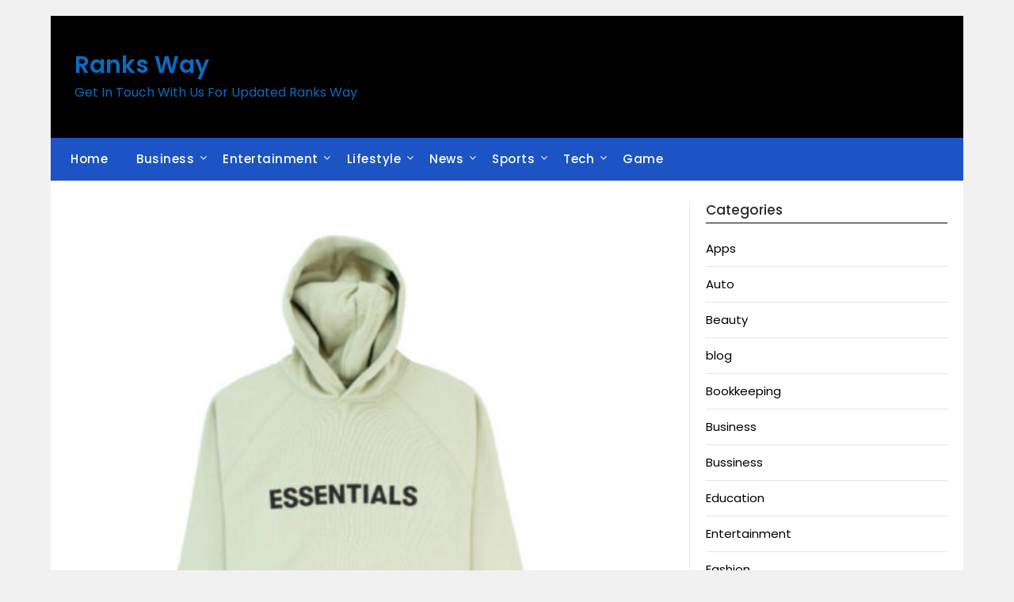

--- FILE ---
content_type: text/html; charset=UTF-8
request_url: https://ranksway.com/essentials-clothing-uk-where-quality-meets-comfort-in-every-stitch/
body_size: 14039
content:
<!doctype html>
	<html lang="en-US" prefix="og: https://ogp.me/ns#">
	<head>
		<meta charset="UTF-8">
		<meta name="viewport" content="width=device-width, initial-scale=1">
		<link rel="profile" href="http://gmpg.org/xfn/11">
		
<!-- Search Engine Optimization by Rank Math PRO - https://rankmath.com/ -->
<title>Essentials Clothing | ranksway</title>
<meta name="description" content="Welcome to the world of Essentials Clothing UK, where quality and comfort intertwine to redefine your wardrobe experience."/>
<meta name="robots" content="follow, index, max-snippet:-1, max-video-preview:-1, max-image-preview:large"/>
<link rel="canonical" href="https://ranksway.com/essentials-clothing-uk-where-quality-meets-comfort-in-every-stitch/" />
<meta property="og:locale" content="en_US" />
<meta property="og:type" content="article" />
<meta property="og:title" content="Essentials Clothing | ranksway" />
<meta property="og:description" content="Welcome to the world of Essentials Clothing UK, where quality and comfort intertwine to redefine your wardrobe experience." />
<meta property="og:url" content="https://ranksway.com/essentials-clothing-uk-where-quality-meets-comfort-in-every-stitch/" />
<meta property="og:site_name" content="Ranks Way" />
<meta property="article:tag" content="Essentials clothing" />
<meta property="article:section" content="Fashion" />
<meta property="og:image" content="https://ranksway.com/wp-content/uploads/2023/06/Fear-of-God-Essentials-Sage-Hoodie-2-430x430-1.jpg" />
<meta property="og:image:secure_url" content="https://ranksway.com/wp-content/uploads/2023/06/Fear-of-God-Essentials-Sage-Hoodie-2-430x430-1.jpg" />
<meta property="og:image:width" content="430" />
<meta property="og:image:height" content="430" />
<meta property="og:image:alt" content="Essentials Clothing" />
<meta property="og:image:type" content="image/jpeg" />
<meta property="article:published_time" content="2024-02-13T10:21:32+00:00" />
<meta name="twitter:card" content="summary_large_image" />
<meta name="twitter:title" content="Essentials Clothing | ranksway" />
<meta name="twitter:description" content="Welcome to the world of Essentials Clothing UK, where quality and comfort intertwine to redefine your wardrobe experience." />
<meta name="twitter:image" content="https://ranksway.com/wp-content/uploads/2023/06/Fear-of-God-Essentials-Sage-Hoodie-2-430x430-1.jpg" />
<meta name="twitter:label1" content="Written by" />
<meta name="twitter:data1" content="John Duncen" />
<meta name="twitter:label2" content="Time to read" />
<meta name="twitter:data2" content="3 minutes" />
<script type="application/ld+json" class="rank-math-schema-pro">{"@context":"https://schema.org","@graph":[{"@type":["Person","Organization"],"@id":"https://ranksway.com/#person","name":"Ranks Way","logo":{"@type":"ImageObject","@id":"https://ranksway.com/#logo","url":"https://ranksway.com/wp-content/uploads/2022/04/RANKSWAY-7.png","contentUrl":"https://ranksway.com/wp-content/uploads/2022/04/RANKSWAY-7.png","caption":"Ranks Way","inLanguage":"en-US"},"image":{"@type":"ImageObject","@id":"https://ranksway.com/#logo","url":"https://ranksway.com/wp-content/uploads/2022/04/RANKSWAY-7.png","contentUrl":"https://ranksway.com/wp-content/uploads/2022/04/RANKSWAY-7.png","caption":"Ranks Way","inLanguage":"en-US"}},{"@type":"WebSite","@id":"https://ranksway.com/#website","url":"https://ranksway.com","name":"Ranks Way","publisher":{"@id":"https://ranksway.com/#person"},"inLanguage":"en-US"},{"@type":"ImageObject","@id":"https://ranksway.com/wp-content/uploads/2023/06/Fear-of-God-Essentials-Sage-Hoodie-2-430x430-1.jpg","url":"https://ranksway.com/wp-content/uploads/2023/06/Fear-of-God-Essentials-Sage-Hoodie-2-430x430-1.jpg","width":"430","height":"430","caption":"Essentials Clothing","inLanguage":"en-US"},{"@type":"BreadcrumbList","@id":"https://ranksway.com/essentials-clothing-uk-where-quality-meets-comfort-in-every-stitch/#breadcrumb","itemListElement":[{"@type":"ListItem","position":"1","item":{"@id":"https://ranksway.com","name":"Home"}},{"@type":"ListItem","position":"2","item":{"@id":"https://ranksway.com/essentials-clothing-uk-where-quality-meets-comfort-in-every-stitch/","name":"Essentials Clothing UK: Where Quality Meets Comfort in Every Stitch"}}]},{"@type":"WebPage","@id":"https://ranksway.com/essentials-clothing-uk-where-quality-meets-comfort-in-every-stitch/#webpage","url":"https://ranksway.com/essentials-clothing-uk-where-quality-meets-comfort-in-every-stitch/","name":"Essentials Clothing | ranksway","datePublished":"2024-02-13T10:21:32+00:00","dateModified":"2024-02-13T10:21:32+00:00","isPartOf":{"@id":"https://ranksway.com/#website"},"primaryImageOfPage":{"@id":"https://ranksway.com/wp-content/uploads/2023/06/Fear-of-God-Essentials-Sage-Hoodie-2-430x430-1.jpg"},"inLanguage":"en-US","breadcrumb":{"@id":"https://ranksway.com/essentials-clothing-uk-where-quality-meets-comfort-in-every-stitch/#breadcrumb"}},{"@type":"Person","@id":"https://ranksway.com/author/admin-2/","name":"John Duncen","url":"https://ranksway.com/author/admin-2/","image":{"@type":"ImageObject","@id":"https://secure.gravatar.com/avatar/9ff26a81746db7715a9c5a72aa1926353c725a95194d0cfa9dd0667382e24f1d?s=96&amp;d=mm&amp;r=g","url":"https://secure.gravatar.com/avatar/9ff26a81746db7715a9c5a72aa1926353c725a95194d0cfa9dd0667382e24f1d?s=96&amp;d=mm&amp;r=g","caption":"John Duncen","inLanguage":"en-US"}},{"@type":"BlogPosting","headline":"Essentials Clothing | ranksway","keywords":"Essentials Clothing","datePublished":"2024-02-13T10:21:32+00:00","dateModified":"2024-02-13T10:21:32+00:00","author":{"@id":"https://ranksway.com/author/admin-2/","name":"John Duncen"},"publisher":{"@id":"https://ranksway.com/#person"},"description":"Welcome to the world of Essentials Clothing UK, where quality and comfort intertwine to redefine your wardrobe experience.","name":"Essentials Clothing | ranksway","@id":"https://ranksway.com/essentials-clothing-uk-where-quality-meets-comfort-in-every-stitch/#richSnippet","isPartOf":{"@id":"https://ranksway.com/essentials-clothing-uk-where-quality-meets-comfort-in-every-stitch/#webpage"},"image":{"@id":"https://ranksway.com/wp-content/uploads/2023/06/Fear-of-God-Essentials-Sage-Hoodie-2-430x430-1.jpg"},"inLanguage":"en-US","mainEntityOfPage":{"@id":"https://ranksway.com/essentials-clothing-uk-where-quality-meets-comfort-in-every-stitch/#webpage"}}]}</script>
<!-- /Rank Math WordPress SEO plugin -->

<link rel='dns-prefetch' href='//fonts.googleapis.com' />
<link rel="alternate" type="application/rss+xml" title="Ranks Way &raquo; Feed" href="https://ranksway.com/feed/" />
<link rel="alternate" title="oEmbed (JSON)" type="application/json+oembed" href="https://ranksway.com/wp-json/oembed/1.0/embed?url=https%3A%2F%2Franksway.com%2Fessentials-clothing-uk-where-quality-meets-comfort-in-every-stitch%2F" />
<link rel="alternate" title="oEmbed (XML)" type="text/xml+oembed" href="https://ranksway.com/wp-json/oembed/1.0/embed?url=https%3A%2F%2Franksway.com%2Fessentials-clothing-uk-where-quality-meets-comfort-in-every-stitch%2F&#038;format=xml" />
<style id='wp-img-auto-sizes-contain-inline-css' type='text/css'>
img:is([sizes=auto i],[sizes^="auto," i]){contain-intrinsic-size:3000px 1500px}
/*# sourceURL=wp-img-auto-sizes-contain-inline-css */
</style>
<style id='wp-emoji-styles-inline-css' type='text/css'>

	img.wp-smiley, img.emoji {
		display: inline !important;
		border: none !important;
		box-shadow: none !important;
		height: 1em !important;
		width: 1em !important;
		margin: 0 0.07em !important;
		vertical-align: -0.1em !important;
		background: none !important;
		padding: 0 !important;
	}
/*# sourceURL=wp-emoji-styles-inline-css */
</style>
<style id='wp-block-library-inline-css' type='text/css'>
:root{--wp-block-synced-color:#7a00df;--wp-block-synced-color--rgb:122,0,223;--wp-bound-block-color:var(--wp-block-synced-color);--wp-editor-canvas-background:#ddd;--wp-admin-theme-color:#007cba;--wp-admin-theme-color--rgb:0,124,186;--wp-admin-theme-color-darker-10:#006ba1;--wp-admin-theme-color-darker-10--rgb:0,107,160.5;--wp-admin-theme-color-darker-20:#005a87;--wp-admin-theme-color-darker-20--rgb:0,90,135;--wp-admin-border-width-focus:2px}@media (min-resolution:192dpi){:root{--wp-admin-border-width-focus:1.5px}}.wp-element-button{cursor:pointer}:root .has-very-light-gray-background-color{background-color:#eee}:root .has-very-dark-gray-background-color{background-color:#313131}:root .has-very-light-gray-color{color:#eee}:root .has-very-dark-gray-color{color:#313131}:root .has-vivid-green-cyan-to-vivid-cyan-blue-gradient-background{background:linear-gradient(135deg,#00d084,#0693e3)}:root .has-purple-crush-gradient-background{background:linear-gradient(135deg,#34e2e4,#4721fb 50%,#ab1dfe)}:root .has-hazy-dawn-gradient-background{background:linear-gradient(135deg,#faaca8,#dad0ec)}:root .has-subdued-olive-gradient-background{background:linear-gradient(135deg,#fafae1,#67a671)}:root .has-atomic-cream-gradient-background{background:linear-gradient(135deg,#fdd79a,#004a59)}:root .has-nightshade-gradient-background{background:linear-gradient(135deg,#330968,#31cdcf)}:root .has-midnight-gradient-background{background:linear-gradient(135deg,#020381,#2874fc)}:root{--wp--preset--font-size--normal:16px;--wp--preset--font-size--huge:42px}.has-regular-font-size{font-size:1em}.has-larger-font-size{font-size:2.625em}.has-normal-font-size{font-size:var(--wp--preset--font-size--normal)}.has-huge-font-size{font-size:var(--wp--preset--font-size--huge)}.has-text-align-center{text-align:center}.has-text-align-left{text-align:left}.has-text-align-right{text-align:right}.has-fit-text{white-space:nowrap!important}#end-resizable-editor-section{display:none}.aligncenter{clear:both}.items-justified-left{justify-content:flex-start}.items-justified-center{justify-content:center}.items-justified-right{justify-content:flex-end}.items-justified-space-between{justify-content:space-between}.screen-reader-text{border:0;clip-path:inset(50%);height:1px;margin:-1px;overflow:hidden;padding:0;position:absolute;width:1px;word-wrap:normal!important}.screen-reader-text:focus{background-color:#ddd;clip-path:none;color:#444;display:block;font-size:1em;height:auto;left:5px;line-height:normal;padding:15px 23px 14px;text-decoration:none;top:5px;width:auto;z-index:100000}html :where(.has-border-color){border-style:solid}html :where([style*=border-top-color]){border-top-style:solid}html :where([style*=border-right-color]){border-right-style:solid}html :where([style*=border-bottom-color]){border-bottom-style:solid}html :where([style*=border-left-color]){border-left-style:solid}html :where([style*=border-width]){border-style:solid}html :where([style*=border-top-width]){border-top-style:solid}html :where([style*=border-right-width]){border-right-style:solid}html :where([style*=border-bottom-width]){border-bottom-style:solid}html :where([style*=border-left-width]){border-left-style:solid}html :where(img[class*=wp-image-]){height:auto;max-width:100%}:where(figure){margin:0 0 1em}html :where(.is-position-sticky){--wp-admin--admin-bar--position-offset:var(--wp-admin--admin-bar--height,0px)}@media screen and (max-width:600px){html :where(.is-position-sticky){--wp-admin--admin-bar--position-offset:0px}}

/*# sourceURL=wp-block-library-inline-css */
</style><style id='global-styles-inline-css' type='text/css'>
:root{--wp--preset--aspect-ratio--square: 1;--wp--preset--aspect-ratio--4-3: 4/3;--wp--preset--aspect-ratio--3-4: 3/4;--wp--preset--aspect-ratio--3-2: 3/2;--wp--preset--aspect-ratio--2-3: 2/3;--wp--preset--aspect-ratio--16-9: 16/9;--wp--preset--aspect-ratio--9-16: 9/16;--wp--preset--color--black: #000000;--wp--preset--color--cyan-bluish-gray: #abb8c3;--wp--preset--color--white: #ffffff;--wp--preset--color--pale-pink: #f78da7;--wp--preset--color--vivid-red: #cf2e2e;--wp--preset--color--luminous-vivid-orange: #ff6900;--wp--preset--color--luminous-vivid-amber: #fcb900;--wp--preset--color--light-green-cyan: #7bdcb5;--wp--preset--color--vivid-green-cyan: #00d084;--wp--preset--color--pale-cyan-blue: #8ed1fc;--wp--preset--color--vivid-cyan-blue: #0693e3;--wp--preset--color--vivid-purple: #9b51e0;--wp--preset--gradient--vivid-cyan-blue-to-vivid-purple: linear-gradient(135deg,rgb(6,147,227) 0%,rgb(155,81,224) 100%);--wp--preset--gradient--light-green-cyan-to-vivid-green-cyan: linear-gradient(135deg,rgb(122,220,180) 0%,rgb(0,208,130) 100%);--wp--preset--gradient--luminous-vivid-amber-to-luminous-vivid-orange: linear-gradient(135deg,rgb(252,185,0) 0%,rgb(255,105,0) 100%);--wp--preset--gradient--luminous-vivid-orange-to-vivid-red: linear-gradient(135deg,rgb(255,105,0) 0%,rgb(207,46,46) 100%);--wp--preset--gradient--very-light-gray-to-cyan-bluish-gray: linear-gradient(135deg,rgb(238,238,238) 0%,rgb(169,184,195) 100%);--wp--preset--gradient--cool-to-warm-spectrum: linear-gradient(135deg,rgb(74,234,220) 0%,rgb(151,120,209) 20%,rgb(207,42,186) 40%,rgb(238,44,130) 60%,rgb(251,105,98) 80%,rgb(254,248,76) 100%);--wp--preset--gradient--blush-light-purple: linear-gradient(135deg,rgb(255,206,236) 0%,rgb(152,150,240) 100%);--wp--preset--gradient--blush-bordeaux: linear-gradient(135deg,rgb(254,205,165) 0%,rgb(254,45,45) 50%,rgb(107,0,62) 100%);--wp--preset--gradient--luminous-dusk: linear-gradient(135deg,rgb(255,203,112) 0%,rgb(199,81,192) 50%,rgb(65,88,208) 100%);--wp--preset--gradient--pale-ocean: linear-gradient(135deg,rgb(255,245,203) 0%,rgb(182,227,212) 50%,rgb(51,167,181) 100%);--wp--preset--gradient--electric-grass: linear-gradient(135deg,rgb(202,248,128) 0%,rgb(113,206,126) 100%);--wp--preset--gradient--midnight: linear-gradient(135deg,rgb(2,3,129) 0%,rgb(40,116,252) 100%);--wp--preset--font-size--small: 13px;--wp--preset--font-size--medium: 20px;--wp--preset--font-size--large: 36px;--wp--preset--font-size--x-large: 42px;--wp--preset--spacing--20: 0.44rem;--wp--preset--spacing--30: 0.67rem;--wp--preset--spacing--40: 1rem;--wp--preset--spacing--50: 1.5rem;--wp--preset--spacing--60: 2.25rem;--wp--preset--spacing--70: 3.38rem;--wp--preset--spacing--80: 5.06rem;--wp--preset--shadow--natural: 6px 6px 9px rgba(0, 0, 0, 0.2);--wp--preset--shadow--deep: 12px 12px 50px rgba(0, 0, 0, 0.4);--wp--preset--shadow--sharp: 6px 6px 0px rgba(0, 0, 0, 0.2);--wp--preset--shadow--outlined: 6px 6px 0px -3px rgb(255, 255, 255), 6px 6px rgb(0, 0, 0);--wp--preset--shadow--crisp: 6px 6px 0px rgb(0, 0, 0);}:where(.is-layout-flex){gap: 0.5em;}:where(.is-layout-grid){gap: 0.5em;}body .is-layout-flex{display: flex;}.is-layout-flex{flex-wrap: wrap;align-items: center;}.is-layout-flex > :is(*, div){margin: 0;}body .is-layout-grid{display: grid;}.is-layout-grid > :is(*, div){margin: 0;}:where(.wp-block-columns.is-layout-flex){gap: 2em;}:where(.wp-block-columns.is-layout-grid){gap: 2em;}:where(.wp-block-post-template.is-layout-flex){gap: 1.25em;}:where(.wp-block-post-template.is-layout-grid){gap: 1.25em;}.has-black-color{color: var(--wp--preset--color--black) !important;}.has-cyan-bluish-gray-color{color: var(--wp--preset--color--cyan-bluish-gray) !important;}.has-white-color{color: var(--wp--preset--color--white) !important;}.has-pale-pink-color{color: var(--wp--preset--color--pale-pink) !important;}.has-vivid-red-color{color: var(--wp--preset--color--vivid-red) !important;}.has-luminous-vivid-orange-color{color: var(--wp--preset--color--luminous-vivid-orange) !important;}.has-luminous-vivid-amber-color{color: var(--wp--preset--color--luminous-vivid-amber) !important;}.has-light-green-cyan-color{color: var(--wp--preset--color--light-green-cyan) !important;}.has-vivid-green-cyan-color{color: var(--wp--preset--color--vivid-green-cyan) !important;}.has-pale-cyan-blue-color{color: var(--wp--preset--color--pale-cyan-blue) !important;}.has-vivid-cyan-blue-color{color: var(--wp--preset--color--vivid-cyan-blue) !important;}.has-vivid-purple-color{color: var(--wp--preset--color--vivid-purple) !important;}.has-black-background-color{background-color: var(--wp--preset--color--black) !important;}.has-cyan-bluish-gray-background-color{background-color: var(--wp--preset--color--cyan-bluish-gray) !important;}.has-white-background-color{background-color: var(--wp--preset--color--white) !important;}.has-pale-pink-background-color{background-color: var(--wp--preset--color--pale-pink) !important;}.has-vivid-red-background-color{background-color: var(--wp--preset--color--vivid-red) !important;}.has-luminous-vivid-orange-background-color{background-color: var(--wp--preset--color--luminous-vivid-orange) !important;}.has-luminous-vivid-amber-background-color{background-color: var(--wp--preset--color--luminous-vivid-amber) !important;}.has-light-green-cyan-background-color{background-color: var(--wp--preset--color--light-green-cyan) !important;}.has-vivid-green-cyan-background-color{background-color: var(--wp--preset--color--vivid-green-cyan) !important;}.has-pale-cyan-blue-background-color{background-color: var(--wp--preset--color--pale-cyan-blue) !important;}.has-vivid-cyan-blue-background-color{background-color: var(--wp--preset--color--vivid-cyan-blue) !important;}.has-vivid-purple-background-color{background-color: var(--wp--preset--color--vivid-purple) !important;}.has-black-border-color{border-color: var(--wp--preset--color--black) !important;}.has-cyan-bluish-gray-border-color{border-color: var(--wp--preset--color--cyan-bluish-gray) !important;}.has-white-border-color{border-color: var(--wp--preset--color--white) !important;}.has-pale-pink-border-color{border-color: var(--wp--preset--color--pale-pink) !important;}.has-vivid-red-border-color{border-color: var(--wp--preset--color--vivid-red) !important;}.has-luminous-vivid-orange-border-color{border-color: var(--wp--preset--color--luminous-vivid-orange) !important;}.has-luminous-vivid-amber-border-color{border-color: var(--wp--preset--color--luminous-vivid-amber) !important;}.has-light-green-cyan-border-color{border-color: var(--wp--preset--color--light-green-cyan) !important;}.has-vivid-green-cyan-border-color{border-color: var(--wp--preset--color--vivid-green-cyan) !important;}.has-pale-cyan-blue-border-color{border-color: var(--wp--preset--color--pale-cyan-blue) !important;}.has-vivid-cyan-blue-border-color{border-color: var(--wp--preset--color--vivid-cyan-blue) !important;}.has-vivid-purple-border-color{border-color: var(--wp--preset--color--vivid-purple) !important;}.has-vivid-cyan-blue-to-vivid-purple-gradient-background{background: var(--wp--preset--gradient--vivid-cyan-blue-to-vivid-purple) !important;}.has-light-green-cyan-to-vivid-green-cyan-gradient-background{background: var(--wp--preset--gradient--light-green-cyan-to-vivid-green-cyan) !important;}.has-luminous-vivid-amber-to-luminous-vivid-orange-gradient-background{background: var(--wp--preset--gradient--luminous-vivid-amber-to-luminous-vivid-orange) !important;}.has-luminous-vivid-orange-to-vivid-red-gradient-background{background: var(--wp--preset--gradient--luminous-vivid-orange-to-vivid-red) !important;}.has-very-light-gray-to-cyan-bluish-gray-gradient-background{background: var(--wp--preset--gradient--very-light-gray-to-cyan-bluish-gray) !important;}.has-cool-to-warm-spectrum-gradient-background{background: var(--wp--preset--gradient--cool-to-warm-spectrum) !important;}.has-blush-light-purple-gradient-background{background: var(--wp--preset--gradient--blush-light-purple) !important;}.has-blush-bordeaux-gradient-background{background: var(--wp--preset--gradient--blush-bordeaux) !important;}.has-luminous-dusk-gradient-background{background: var(--wp--preset--gradient--luminous-dusk) !important;}.has-pale-ocean-gradient-background{background: var(--wp--preset--gradient--pale-ocean) !important;}.has-electric-grass-gradient-background{background: var(--wp--preset--gradient--electric-grass) !important;}.has-midnight-gradient-background{background: var(--wp--preset--gradient--midnight) !important;}.has-small-font-size{font-size: var(--wp--preset--font-size--small) !important;}.has-medium-font-size{font-size: var(--wp--preset--font-size--medium) !important;}.has-large-font-size{font-size: var(--wp--preset--font-size--large) !important;}.has-x-large-font-size{font-size: var(--wp--preset--font-size--x-large) !important;}
/*# sourceURL=global-styles-inline-css */
</style>

<style id='classic-theme-styles-inline-css' type='text/css'>
/*! This file is auto-generated */
.wp-block-button__link{color:#fff;background-color:#32373c;border-radius:9999px;box-shadow:none;text-decoration:none;padding:calc(.667em + 2px) calc(1.333em + 2px);font-size:1.125em}.wp-block-file__button{background:#32373c;color:#fff;text-decoration:none}
/*# sourceURL=/wp-includes/css/classic-themes.min.css */
</style>
<link rel='stylesheet' id='spbsm-stylesheet-css' href='https://ranksway.com/wp-content/plugins/superb-social-share-and-follow-buttons//assets/css/frontend.css?ver=1.2.5' type='text/css' media='all' />
<link rel='stylesheet' id='spbsm-lato-font-css' href='https://ranksway.com/wp-content/plugins/superb-social-share-and-follow-buttons//assets/lato/styles.css?ver=1.2.5' type='text/css' media='all' />
<link rel='stylesheet' id='minimalist-newspaper-style-css' href='https://ranksway.com/wp-content/themes/newspaperly/style.css?ver=6.9' type='text/css' media='all' />
<link rel='stylesheet' id='minimalist-newspaper-css' href='https://ranksway.com/wp-content/themes/minimalist-newspaper/style.css?ver=1.0' type='text/css' media='all' />
<link rel='stylesheet' id='poppins-css' href='https://ranksway.com/wp-content/fonts/fd001094df9b315ff665c048a3f4e5e3.css?ver=1.0' type='text/css' media='all' />
<link rel='stylesheet' id='font-awesome-css' href='https://ranksway.com/wp-content/themes/newspaperly/css/font-awesome.min.css?ver=6.9' type='text/css' media='all' />
<link rel='stylesheet' id='newspaperly-style-css' href='https://ranksway.com/wp-content/themes/minimalist-newspaper/style.css?ver=6.9' type='text/css' media='all' />
<link rel='stylesheet' id='newspaperly-google-fonts-css' href='//fonts.googleapis.com/css?family=Lato%3A300%2C400%2C700%2C900%7CMerriweather%3A400%2C700&#038;ver=6.9' type='text/css' media='all' />
<script type="text/javascript" src="https://ranksway.com/wp-includes/js/jquery/jquery.min.js?ver=3.7.1" id="jquery-core-js"></script>
<script type="text/javascript" src="https://ranksway.com/wp-includes/js/jquery/jquery-migrate.min.js?ver=3.4.1" id="jquery-migrate-js"></script>
<link rel="https://api.w.org/" href="https://ranksway.com/wp-json/" /><link rel="alternate" title="JSON" type="application/json" href="https://ranksway.com/wp-json/wp/v2/posts/4046" /><link rel="EditURI" type="application/rsd+xml" title="RSD" href="https://ranksway.com/xmlrpc.php?rsd" />
<meta name="generator" content="WordPress 6.9" />
<link rel='shortlink' href='https://ranksway.com/?p=4046' />

		<style type="text/css">
			.header-widgets-wrapper, .content-wrap-bg { background-color:  }
			.featured-sidebar, .featured-sidebar ul li { border-color:  !important; }
			.page-numbers li a, .blogposts-list .blogpost-button, .page-numbers.current, span.page-numbers.dots { background: ; }
			.banner-widget-wrapper p, .banner-widget-wrapper h1, .banner-widget-wrapper h2, .banner-widget-wrapper h3, .banner-widget-wrapper h4, .banner-widget-wrapper h5, .banner-widget-wrapper h6, .banner-widget-wrapper ul, .banner-widget-wrapper{ color:  }
			.banner-widget-wrapper a, .banner-widget-wrapper a:hover, .banner-widget-wrapper a:active, .banner-widget-wrapper a:focus{ color: ; }
			.banner-widget-wrapper ul li { border-color: ; }
			body, .site, .swidgets-wrap h3, .post-data-text { background: ; }
			.site-title a, .site-description { color: ; }
			.header-bg { background-color: #000000 !important; }
			.main-navigation ul li a, .main-navigation ul li .sub-arrow, .super-menu .toggle-mobile-menu,.toggle-mobile-menu:before, .mobile-menu-active .smenu-hide { color: ; }
			#smobile-menu.show .main-navigation ul ul.children.active, #smobile-menu.show .main-navigation ul ul.sub-menu.active, #smobile-menu.show .main-navigation ul li, .smenu-hide.toggle-mobile-menu.menu-toggle, #smobile-menu.show .main-navigation ul li, .primary-menu ul li ul.children li, .primary-menu ul li ul.sub-menu li, .primary-menu .pmenu, .super-menu { border-color: ; border-bottom-color: ; }
			#secondary .widget h3, #secondary .widget h3 a, #secondary .widget h4, #secondary .widget h1, #secondary .widget h2, #secondary .widget h5, #secondary .widget h6 { color: ; }
			#secondary .widget a, #secondary a, #secondary .widget li a , #secondary span.sub-arrow{ color: ; }
			#secondary, #secondary .widget, #secondary .widget p, #secondary .widget li, .widget time.rpwe-time.published { color: ; }
			#secondary .swidgets-wrap, .featured-sidebar .search-field { border-color: ; }
			.site-info, .footer-column-three input.search-submit, .footer-column-three p, .footer-column-three li, .footer-column-three td, .footer-column-three th, .footer-column-three caption { color: ; }
			.footer-column-three h3, .footer-column-three h4, .footer-column-three h5, .footer-column-three h6, .footer-column-three h1, .footer-column-three h2, .footer-column-three h4, .footer-column-three h3 a { color: ; }
			.footer-column-three a, .footer-column-three li a, .footer-column-three .widget a, .footer-column-three .sub-arrow { color: ; }
			.footer-column-three h3:after { background: ; }
			.site-info, .widget ul li, .footer-column-three input.search-field, .footer-column-three input.search-submit { border-color: ; }
			.site-footer { background-color: ; }
			.archive .page-header h1, .blogposts-list h2 a, .blogposts-list h2 a:hover, .blogposts-list h2 a:active, .search-results h1.page-title { color: ; }
			.blogposts-list .post-data-text, .blogposts-list .post-data-text a{ color: ; }
			.blogposts-list p { color: ; }
			.page-numbers li a, .blogposts-list .blogpost-button, span.page-numbers.dots, .page-numbers.current, .page-numbers li a:hover { color: ; }
			.archive .page-header h1, .search-results h1.page-title, .blogposts-list.fbox, span.page-numbers.dots, .page-numbers li a, .page-numbers.current { border-color: ; }
			.blogposts-list .post-data-divider { background: ; }
			.page .comments-area .comment-author, .page .comments-area .comment-author a, .page .comments-area .comments-title, .page .content-area h1, .page .content-area h2, .page .content-area h3, .page .content-area h4, .page .content-area h5, .page .content-area h6, .page .content-area th, .single  .comments-area .comment-author, .single .comments-area .comment-author a, .single .comments-area .comments-title, .single .content-area h1, .single .content-area h2, .single .content-area h3, .single .content-area h4, .single .content-area h5, .single .content-area h6, .single .content-area th, .search-no-results h1, .error404 h1 { color: ; }
			.single .post-data-text, .page .post-data-text, .page .post-data-text a, .single .post-data-text a, .comments-area .comment-meta .comment-metadata a { color: ; }
			.page .content-area p, .page article, .page .content-area table, .page .content-area dd, .page .content-area dt, .page .content-area address, .page .content-area .entry-content, .page .content-area li, .page .content-area ol, .single .content-area p, .single article, .single .content-area table, .single .content-area dd, .single .content-area dt, .single .content-area address, .single .entry-content, .single .content-area li, .single .content-area ol, .search-no-results .page-content p { color: ; }
			.single .entry-content a, .page .entry-content a, .comment-content a, .comments-area .reply a, .logged-in-as a, .comments-area .comment-respond a { color: ; }
			.comments-area p.form-submit input { background: ; }
			.error404 .page-content p, .error404 input.search-submit, .search-no-results input.search-submit { color: ; }
			.page .comments-area, .page article.fbox, .page article tr, .page .comments-area ol.comment-list ol.children li, .page .comments-area ol.comment-list .comment, .single .comments-area, .single article.fbox, .single article tr, .comments-area ol.comment-list ol.children li, .comments-area ol.comment-list .comment, .error404 main#main, .error404 .search-form label, .search-no-results .search-form label, .error404 input.search-submit, .search-no-results input.search-submit, .error404 main#main, .search-no-results section.fbox.no-results.not-found{ border-color: ; }
			.single .post-data-divider, .page .post-data-divider { background: ; }
			.single .comments-area p.form-submit input, .page .comments-area p.form-submit input { color: ; }
			.bottom-header-wrapper { padding-top: px; }
			.bottom-header-wrapper { padding-bottom: px; }
			.bottom-header-wrapper { background: ; }
			.bottom-header-wrapper *{ color: ; }
			.header-widget a, .header-widget li a, .header-widget i.fa { color: ; }
			.header-widget, .header-widget p, .header-widget li, .header-widget .textwidget { color: ; }
			.header-widget .widget-title, .header-widget h1, .header-widget h3, .header-widget h2, .header-widget h4, .header-widget h5, .header-widget h6{ color: ; }
			.header-widget.swidgets-wrap, .header-widget ul li, .header-widget .search-field { border-color: ; }
			.header-widgets-wrapper .swidgets-wrap{ background: ; }
			.primary-menu .pmenu, .super-menu, #smobile-menu, .primary-menu ul li ul.children, .primary-menu ul li ul.sub-menu { background-color: #1c53c5; }
			#secondary .swidgets-wrap{ background: ; }
			#secondary .swidget { border-color: ; }
			.archive article.fbox, .search-results article.fbox, .blog article.fbox { background: ; }
			.comments-area, .single article.fbox, .page article.fbox { background: ; }
		</style>
	
		<style type="text/css">
			.header-widgets-wrapper, .content-wrap-bg { background-color:  }
			.featured-sidebar, .featured-sidebar ul li { border-color:  !important; }
			.page-numbers li a, .blogposts-list .blogpost-button, .page-numbers.current, span.page-numbers.dots { background: ; }
			.banner-widget-wrapper p, .banner-widget-wrapper h1, .banner-widget-wrapper h2, .banner-widget-wrapper h3, .banner-widget-wrapper h4, .banner-widget-wrapper h5, .banner-widget-wrapper h6, .banner-widget-wrapper ul, .banner-widget-wrapper{ color:  }
			.banner-widget-wrapper a, .banner-widget-wrapper a:hover, .banner-widget-wrapper a:active, .banner-widget-wrapper a:focus{ color: ; }
			.banner-widget-wrapper ul li { border-color: ; }
			body, .site, .swidgets-wrap h3, .post-data-text { background: ; }
			.site-title a, .site-description { color: ; }
			.header-bg { background-color: #000000 !important; }
			.main-navigation ul li a, .main-navigation ul li .sub-arrow, .super-menu .toggle-mobile-menu,.toggle-mobile-menu:before, .mobile-menu-active .smenu-hide { color: ; }
			#smobile-menu.show .main-navigation ul ul.children.active, #smobile-menu.show .main-navigation ul ul.sub-menu.active, #smobile-menu.show .main-navigation ul li, .smenu-hide.toggle-mobile-menu.menu-toggle, #smobile-menu.show .main-navigation ul li, .primary-menu ul li ul.children li, .primary-menu ul li ul.sub-menu li, .primary-menu .pmenu, .super-menu { border-color: ; border-bottom-color: ; }
			#secondary .widget h3, #secondary .widget h3 a, #secondary .widget h4, #secondary .widget h1, #secondary .widget h2, #secondary .widget h5, #secondary .widget h6 { color: ; }
			#secondary .widget a, #secondary a, #secondary .widget li a , #secondary span.sub-arrow{ color: ; }
			#secondary, #secondary .widget, #secondary .widget p, #secondary .widget li, .widget time.rpwe-time.published { color: ; }
			#secondary .swidgets-wrap, .featured-sidebar .search-field { border-color: ; }
			.site-info, .footer-column-three input.search-submit, .footer-column-three p, .footer-column-three li, .footer-column-three td, .footer-column-three th, .footer-column-three caption { color: ; }
			.footer-column-three h3, .footer-column-three h4, .footer-column-three h5, .footer-column-three h6, .footer-column-three h1, .footer-column-three h2, .footer-column-three h4, .footer-column-three h3 a { color: ; }
			.footer-column-three a, .footer-column-three li a, .footer-column-three .widget a, .footer-column-three .sub-arrow { color: ; }
			.footer-column-three h3:after { background: ; }
			.site-info, .widget ul li, .footer-column-three input.search-field, .footer-column-three input.search-submit { border-color: ; }
			.site-footer { background-color: ; }
			.archive .page-header h1, .blogposts-list h2 a, .blogposts-list h2 a:hover, .blogposts-list h2 a:active, .search-results h1.page-title { color: ; }
			.blogposts-list .post-data-text, .blogposts-list .post-data-text a{ color: ; }
			.blogposts-list p { color: ; }
			.page-numbers li a, .blogposts-list .blogpost-button, span.page-numbers.dots, .page-numbers.current, .page-numbers li a:hover { color: ; }
			.archive .page-header h1, .search-results h1.page-title, .blogposts-list.fbox, span.page-numbers.dots, .page-numbers li a, .page-numbers.current { border-color: ; }
			.blogposts-list .post-data-divider { background: ; }
			.page .comments-area .comment-author, .page .comments-area .comment-author a, .page .comments-area .comments-title, .page .content-area h1, .page .content-area h2, .page .content-area h3, .page .content-area h4, .page .content-area h5, .page .content-area h6, .page .content-area th, .single  .comments-area .comment-author, .single .comments-area .comment-author a, .single .comments-area .comments-title, .single .content-area h1, .single .content-area h2, .single .content-area h3, .single .content-area h4, .single .content-area h5, .single .content-area h6, .single .content-area th, .search-no-results h1, .error404 h1 { color: ; }
			.single .post-data-text, .page .post-data-text, .page .post-data-text a, .single .post-data-text a, .comments-area .comment-meta .comment-metadata a { color: ; }
			.page .content-area p, .page article, .page .content-area table, .page .content-area dd, .page .content-area dt, .page .content-area address, .page .content-area .entry-content, .page .content-area li, .page .content-area ol, .single .content-area p, .single article, .single .content-area table, .single .content-area dd, .single .content-area dt, .single .content-area address, .single .entry-content, .single .content-area li, .single .content-area ol, .search-no-results .page-content p { color: ; }
			.single .entry-content a, .page .entry-content a, .comment-content a, .comments-area .reply a, .logged-in-as a, .comments-area .comment-respond a { color: ; }
			.comments-area p.form-submit input { background: ; }
			.error404 .page-content p, .error404 input.search-submit, .search-no-results input.search-submit { color: ; }
			.page .comments-area, .page article.fbox, .page article tr, .page .comments-area ol.comment-list ol.children li, .page .comments-area ol.comment-list .comment, .single .comments-area, .single article.fbox, .single article tr, .comments-area ol.comment-list ol.children li, .comments-area ol.comment-list .comment, .error404 main#main, .error404 .search-form label, .search-no-results .search-form label, .error404 input.search-submit, .search-no-results input.search-submit, .error404 main#main, .search-no-results section.fbox.no-results.not-found{ border-color: ; }
			.single .post-data-divider, .page .post-data-divider { background: ; }
			.single .comments-area p.form-submit input, .page .comments-area p.form-submit input { color: ; }
			.bottom-header-wrapper { padding-top: px; }
			.bottom-header-wrapper { padding-bottom: px; }
			.bottom-header-wrapper { background: ; }
			.bottom-header-wrapper *{ color: ; }
			.header-widget a, .header-widget li a, .header-widget i.fa { color: ; }
			.header-widget, .header-widget p, .header-widget li, .header-widget .textwidget { color: ; }
			.header-widget .widget-title, .header-widget h1, .header-widget h3, .header-widget h2, .header-widget h4, .header-widget h5, .header-widget h6{ color: ; }
			.header-widget.swidgets-wrap, .header-widget ul li, .header-widget .search-field { border-color: ; }
			.header-widgets-wrapper .swidgets-wrap{ background: ; }
			.primary-menu .pmenu, .super-menu, #smobile-menu, .primary-menu ul li ul.children, .primary-menu ul li ul.sub-menu { background-color: #1c53c5; }
			#secondary .swidgets-wrap{ background: ; }
			#secondary .swidget { border-color: ; }
			.archive article.fbox, .search-results article.fbox, .blog article.fbox { background: ; }
			.comments-area, .single article.fbox, .page article.fbox { background: ; }
		</style>
		<style type="text/css">
	.sheader .content-wrap .header-bg {
		background: url();
		background-size: cover;
	}

	.site-title a,
	.site-description {
		color: #0b6bbf;
	}

	
	"
			.site-title a,
		.site-description {
			color: #0b6bbf;
		}
	</style>
<style type="text/css" id="custom-background-css">
body.custom-background { background-color: #f1f1f1; }
</style>
		</head>

	<body class="wp-singular post-template-default single single-post postid-4046 single-format-standard custom-background wp-theme-newspaperly wp-child-theme-minimalist-newspaper masthead-fixed">
		
		<a class="skip-link screen-reader-text" href="#content">Skip to content</a>

		
		<div id="page" class="site">
			<header id="masthead" class="sheader site-header clearfix">
				<div class="content-wrap">

					<!-- Header background color and image is added to class below -->
					<div class="header-bg">
													<div class="site-branding">
																
								<!-- If you are viewing the a sub page, make the title a paragraph -->
								<p class="site-title"><a href="https://ranksway.com/" rel="home">Ranks Way</a></p>
																<p class="site-description">Get In Touch With Us For Updated Ranks Way</p>
								
						</div>
															</div>
			</div>

			<!-- Navigation below these lines, move it up if you want it above the header -->
			<nav id="primary-site-navigation" class="primary-menu main-navigation clearfix">
				<a href="#" id="pull" class="smenu-hide toggle-mobile-menu menu-toggle" aria-controls="secondary-menu" aria-expanded="false">Menu</a>
				<div class="content-wrap text-center">
					<div class="center-main-menu">
						<div class="menu-main-navigation-container"><ul id="primary-menu" class="pmenu"><li id="menu-item-3630" class="menu-item menu-item-type-custom menu-item-object-custom menu-item-home menu-item-3630"><a href="https://ranksway.com/">Home</a></li>
<li id="menu-item-88" class="menu-item menu-item-type-taxonomy menu-item-object-category menu-item-has-children menu-item-88"><a href="https://ranksway.com/category/business/">Business</a>
<ul class="sub-menu">
	<li id="menu-item-98" class="menu-item menu-item-type-taxonomy menu-item-object-category menu-item-98"><a href="https://ranksway.com/category/global/">Global</a></li>
	<li id="menu-item-114" class="menu-item menu-item-type-taxonomy menu-item-object-category menu-item-114"><a href="https://ranksway.com/category/real-estate/">Real Estate</a></li>
	<li id="menu-item-86" class="menu-item menu-item-type-taxonomy menu-item-object-category menu-item-86"><a href="https://ranksway.com/category/auto/">Auto</a></li>
</ul>
</li>
<li id="menu-item-57" class="menu-item menu-item-type-taxonomy menu-item-object-category menu-item-has-children menu-item-57"><a href="https://ranksway.com/category/entertainment/">Entertainment</a>
<ul class="sub-menu">
	<li id="menu-item-101" class="menu-item menu-item-type-taxonomy menu-item-object-category menu-item-101"><a href="https://ranksway.com/category/hollywood/">Hollywood</a></li>
	<li id="menu-item-91" class="menu-item menu-item-type-taxonomy menu-item-object-category menu-item-91"><a href="https://ranksway.com/category/entertainment/movie/">Movie</a></li>
	<li id="menu-item-92" class="menu-item menu-item-type-taxonomy menu-item-object-category menu-item-92"><a href="https://ranksway.com/category/entertainment/music/">Music</a></li>
	<li id="menu-item-116" class="menu-item menu-item-type-taxonomy menu-item-object-category menu-item-116"><a href="https://ranksway.com/category/seasons/">Seasons</a></li>
</ul>
</li>
<li id="menu-item-56" class="menu-item menu-item-type-taxonomy menu-item-object-category menu-item-has-children menu-item-56"><a href="https://ranksway.com/category/lifestyle/">Lifestyle</a>
<ul class="sub-menu">
	<li id="menu-item-87" class="menu-item menu-item-type-taxonomy menu-item-object-category menu-item-87"><a href="https://ranksway.com/category/beauty/">Beauty</a></li>
	<li id="menu-item-94" class="menu-item menu-item-type-taxonomy menu-item-object-category current-post-ancestor current-menu-parent current-post-parent menu-item-94"><a href="https://ranksway.com/category/fashion-2/">Fashion</a></li>
	<li id="menu-item-95" class="menu-item menu-item-type-taxonomy menu-item-object-category menu-item-95"><a href="https://ranksway.com/category/food-2/">Food</a></li>
	<li id="menu-item-102" class="menu-item menu-item-type-taxonomy menu-item-object-category menu-item-102"><a href="https://ranksway.com/category/home-improvement/">Home Improvement</a></li>
</ul>
</li>
<li id="menu-item-55" class="menu-item menu-item-type-taxonomy menu-item-object-category menu-item-has-children menu-item-55"><a href="https://ranksway.com/category/news/">News</a>
<ul class="sub-menu">
	<li id="menu-item-89" class="menu-item menu-item-type-taxonomy menu-item-object-category menu-item-89"><a href="https://ranksway.com/category/education/">Education</a></li>
	<li id="menu-item-106" class="menu-item menu-item-type-taxonomy menu-item-object-category menu-item-106"><a href="https://ranksway.com/category/lifestyle/health/">Health</a></li>
	<li id="menu-item-111" class="menu-item menu-item-type-taxonomy menu-item-object-category menu-item-111"><a href="https://ranksway.com/category/news/politics/">Politics</a></li>
</ul>
</li>
<li id="menu-item-93" class="menu-item menu-item-type-taxonomy menu-item-object-category menu-item-has-children menu-item-93"><a href="https://ranksway.com/category/entertainment/sports/">Sports</a>
<ul class="sub-menu">
	<li id="menu-item-96" class="menu-item menu-item-type-taxonomy menu-item-object-category menu-item-96"><a href="https://ranksway.com/category/football/">Football</a></li>
	<li id="menu-item-99" class="menu-item menu-item-type-taxonomy menu-item-object-category menu-item-99"><a href="https://ranksway.com/category/global-sports/">Global Sports</a></li>
</ul>
</li>
<li id="menu-item-58" class="menu-item menu-item-type-taxonomy menu-item-object-category menu-item-has-children menu-item-58"><a href="https://ranksway.com/category/tech/">Tech</a>
<ul class="sub-menu">
	<li id="menu-item-97" class="menu-item menu-item-type-taxonomy menu-item-object-category menu-item-97"><a href="https://ranksway.com/category/gadgets/">Gadgets</a></li>
	<li id="menu-item-115" class="menu-item menu-item-type-taxonomy menu-item-object-category menu-item-115"><a href="https://ranksway.com/category/science-2/">Science</a></li>
	<li id="menu-item-117" class="menu-item menu-item-type-taxonomy menu-item-object-category menu-item-117"><a href="https://ranksway.com/category/startup/">Startup</a></li>
</ul>
</li>
<li id="menu-item-121" class="menu-item menu-item-type-taxonomy menu-item-object-category menu-item-121"><a href="https://ranksway.com/category/entertainment/gaming/">Game</a></li>
</ul></div>					</div>
				</div>
			</nav>
			<div class="content-wrap">
				<div class="super-menu clearfix">
					<div class="super-menu-inner">
						<a href="#" id="pull" class="toggle-mobile-menu menu-toggle" aria-controls="secondary-menu" aria-expanded="false">Menu</a>
					</div>
				</div>
			</div>
			<div id="mobile-menu-overlay"></div>
			<!-- Navigation above these lines, move it up if you want it above the header -->
		</header>

		<div class="content-wrap">


			<!-- Upper widgets -->
			<div class="header-widgets-wrapper">
				
				
							</div>

		</div>

		<div id="content" class="site-content clearfix">
			<div class="content-wrap">
				<div class="content-wrap-bg">

	<div id="primary" class="featured-content content-area">
		<main id="main" class="site-main">

		
<article id="post-4046" class="posts-entry fbox post-4046 post type-post status-publish format-standard has-post-thumbnail hentry category-fashion-2 tag-essentials-clothing">
				<div class="featured-thumbnail">
			<img width="430" height="430" src="https://ranksway.com/wp-content/uploads/2023/06/Fear-of-God-Essentials-Sage-Hoodie-2-430x430-1.jpg" class="attachment-newspaperly-slider size-newspaperly-slider wp-post-image" alt="Essentials Clothing" decoding="async" fetchpriority="high" srcset="https://ranksway.com/wp-content/uploads/2023/06/Fear-of-God-Essentials-Sage-Hoodie-2-430x430-1.jpg 430w, https://ranksway.com/wp-content/uploads/2023/06/Fear-of-God-Essentials-Sage-Hoodie-2-430x430-1-300x300.jpg 300w, https://ranksway.com/wp-content/uploads/2023/06/Fear-of-God-Essentials-Sage-Hoodie-2-430x430-1-150x150.jpg 150w, https://ranksway.com/wp-content/uploads/2023/06/Fear-of-God-Essentials-Sage-Hoodie-2-430x430-1-75x75.jpg 75w, https://ranksway.com/wp-content/uploads/2023/06/Fear-of-God-Essentials-Sage-Hoodie-2-430x430-1-350x350.jpg 350w" sizes="(max-width: 430px) 100vw, 430px" />		</div>
		<header class="entry-header">
		<h1 class="entry-title">Essentials Clothing UK: Where Quality Meets Comfort in Every Stitch</h1>		<div class="entry-meta">
			<div class="blog-data-wrapper">
				<div class="post-data-divider"></div>
				<div class="post-data-positioning">
					<div class="post-data-text">
						Posted on February 13, 2024					</div>
				</div>
			</div>
		</div><!-- .entry-meta -->
			</header><!-- .entry-header -->

	<div class="entry-content">
		<p><span style="font-weight: 400;">Meta Title: Discover </span><a href="https://essentialsclothinguk.online/" target="_blank" rel="noopener"><span style="font-weight: 400;">Essentials Clothing</span></a><span style="font-weight: 400;">  UK: Quality and Comfort in Every Stitch</span><span style="font-weight: 400;"><br />
</span><span style="font-weight: 400;">Meta Description: Explore Essentials Clothing UK for high-quality, comfortable clothing. Find the best essentials for your wardrobe at affordable prices.</span></p>
<h2><b>1. Introduction</b></h2>
<p><span style="font-weight: 400;">Welcome to the world of Essentials Clothing UK, where quality and comfort intertwine to redefine your wardrobe experience. In this article, we&#8217;ll delve into what makes Essentials Clothing stand out from the crowd and why it should be your go-to destination for all things fashion.</span></p>
<h2><b>2. The Birth of Essentials</b></h2>
<p><span style="font-weight: 400;">Essentials Clothing UK was born out of a passion for creating garments that blend style with functionality seamlessly. Founded by a team of fashion enthusiasts, the brand set out with a singular mission: to provide consumers with wardrobe essentials that exude elegance and comfort.</span></p>
<h2><b>3. Crafting Quality</b></h2>
<p><span style="font-weight: 400;">At Essentials Clothing UK, quality is more than just a buzzword; it&#8217;s a commitment. Each garment is meticulously crafted using premium materials to ensure longevity and durability. From the stitching to the finishing touches, every detail is scrutinized to maintain the highest standards of quality.</span></p>
<h2><b>4. Comfort Redefined</b></h2>
<p><span style="font-weight: 400;">Who says you have to sacrifice comfort for style? At </span><a href="https://essentialsclothinguk.online/product-category/hoodies/" target="_blank" rel="noopener"><span style="font-weight: 400;">Essentials Hoodie</span></a><span style="font-weight: 400;">  UK, we believe you can have both. Our garments are designed with your comfort in mind, featuring soft fabrics and ergonomic designs that move with your body. Say goodbye to restrictive clothing and hello to effortless style.</span></p>
<h2><b>5. Style That Speaks</b></h2>
<p><span style="font-weight: 400;">Your wardrobe is an expression of your personality, and at Essentials Clothing UK, we offer styles that speak volumes. Whether you&#8217;re dressing for a casual day out or a formal event, our diverse range of clothing ensures there&#8217;s something for every occasion. From classic essentials to on-trend pieces, we&#8217;ve got you covered.</span></p>
<h2><b>6. Sustainable Practices</b></h2>
<p><span style="font-weight: 400;">As stewards of the environment, Essentials Clothing UK is committed to sustainable practices. We strive to minimize our carbon footprint by sourcing eco-friendly materials and reducing waste in our production processes. By choosing </span><a href="https://essentialsclothinguk.online/product-category/tracksuit/" target="_blank" rel="noopener"><span style="font-weight: 400;">Essentials Tracksuit</span></a><span style="font-weight: 400;">, you&#8217;re not just investing in quality clothing; you&#8217;re also supporting a greener, more sustainable future.</span></p>
<h2><b>7. Affordable Luxury</b></h2>
<p><span style="font-weight: 400;">Who says luxury has to come with a hefty price tag? At Essentials Clothing UK, we believe everyone deserves to experience the joy of quality clothing without breaking the bank. That&#8217;s why we offer affordable prices without compromising on quality. Experience luxury without the guilt.</span></p>
<h2><b>8. Customer Satisfaction</b></h2>
<p><span style="font-weight: 400;">Our customers are at the heart of everything we do, and their satisfaction is our top priority. From our hassle-free shopping experience to our responsive customer support, we strive to exceed expectations at every turn. Join the Essentials family today and experience the difference for yourself.</span></p>
<h2><b>9. Conclusion</b></h2>
<p><span style="font-weight: 400;">In conclusion, Essentials Clothing UK is more than just a brand; it&#8217;s a lifestyle. With our unwavering commitment to quality, comfort, and style, we&#8217;re redefining the way you think about fashion. Join us on this journey and elevate your wardrobe to new heights with Essentials.</span></p>
<h2><b>10. FAQs</b></h2>
<h3><b>1. What makes Essentials Clothing UK different from other brands?</b></h3>
<p><span style="font-weight: 400;">Essentials Clothing UK stands out for its unwavering commitment to quality, comfort, and style. We prioritize the needs of our customers and strive to exceed expectations at every turn.</span></p>
<h3><b>2. Are Essentials Clothing UK garments suitable for everyday wear?</b></h3>
<p><span style="font-weight: 400;">Yes! Our garments are designed with everyday comfort in mind. Whether you&#8217;re running errands or lounging at home,  Essentials Clothing UK has got you covered.</span></p>
<h3><b>3. Is Essentials Clothing UK environmentally friendly?</b></h3>
<p><span style="font-weight: 400;">Absolutely. </span><a href="https://essentialsclothinguk.online/" target="_blank" rel="noopener"><span style="font-weight: 400;">Essentials Clothing</span></a><span style="font-weight: 400;"> We&#8217;re committed to sustainable practices, from our eco-friendly materials to our waste reduction efforts. When you choose Essentials, you&#8217;re making a choice for a greener future.</span></p>
<h3><b>4. Can I return or exchange items purchased from Essentials Clothing UK?</b></h3>
<p><span style="font-weight: 400;">Of course! We want you to be completely satisfied with your purchase. If for any reason you&#8217;re not happy with your order, simply reach out to our customer support team, and we&#8217;ll be happy to assist you with returns or exchanges.</span></p>
<h3><b>5. How can I stay updated on new arrivals and promotions from Essentials Clothing UK?</b></h3>
<p><span style="font-weight: 400;">Stay connected with us on social media and sign up for our newsletter to be the first to know about new arrivals, exclusive promotions, and more!</span></p>
<p><span data-sheets-root="1" data-sheets-value="{&quot;1&quot;:2,&quot;2&quot;:&quot;Read also : &quot;}" data-sheets-userformat="{&quot;2&quot;:515,&quot;3&quot;:{&quot;1&quot;:0},&quot;4&quot;:{&quot;1&quot;:2,&quot;2&quot;:16777215},&quot;12&quot;:0}">Read also : <a href="https://essentialsclothinguk.online/" target="_blank" rel="noopener">ranksway</a></span></p>
<p>&nbsp;</p>

			</div><!-- .entry-content -->
</article><!-- #post-4046 -->

		</main><!-- #main -->
	</div><!-- #primary -->


<aside id="secondary" class="featured-sidebar widget-area">
	<section id="categories-1" class="fbox swidgets-wrap widget widget_categories"><div class="swidget"><div class="sidebar-title-border"><h3 class="widget-title">Categories</h3></div></div>
			<ul>
					<li class="cat-item cat-item-18"><a href="https://ranksway.com/category/tech/apps/">Apps</a>
</li>
	<li class="cat-item cat-item-36"><a href="https://ranksway.com/category/auto/">Auto</a>
</li>
	<li class="cat-item cat-item-43"><a href="https://ranksway.com/category/beauty/">Beauty</a>
</li>
	<li class="cat-item cat-item-224"><a href="https://ranksway.com/category/blog/">blog</a>
</li>
	<li class="cat-item cat-item-245"><a href="https://ranksway.com/category/bookkeeping-2/">Bookkeeping</a>
</li>
	<li class="cat-item cat-item-35"><a href="https://ranksway.com/category/business/">Business</a>
</li>
	<li class="cat-item cat-item-13"><a href="https://ranksway.com/category/news/bussiness/">Bussiness</a>
</li>
	<li class="cat-item cat-item-47"><a href="https://ranksway.com/category/education/">Education</a>
</li>
	<li class="cat-item cat-item-2"><a href="https://ranksway.com/category/entertainment/">Entertainment</a>
</li>
	<li class="cat-item cat-item-44"><a href="https://ranksway.com/category/fashion-2/">Fashion</a>
</li>
	<li class="cat-item cat-item-45"><a href="https://ranksway.com/category/food-2/">Food</a>
</li>
	<li class="cat-item cat-item-50"><a href="https://ranksway.com/category/football/">Football</a>
</li>
	<li class="cat-item cat-item-19"><a href="https://ranksway.com/category/tech/gadget/">Gadget</a>
</li>
	<li class="cat-item cat-item-54"><a href="https://ranksway.com/category/gadgets/">Gadgets</a>
</li>
	<li class="cat-item cat-item-3"><a href="https://ranksway.com/category/entertainment/gaming/">Gaming</a>
</li>
	<li class="cat-item cat-item-197"><a href="https://ranksway.com/category/garden/">Garden</a>
</li>
	<li class="cat-item cat-item-37"><a href="https://ranksway.com/category/global/">Global</a>
</li>
	<li class="cat-item cat-item-51"><a href="https://ranksway.com/category/global-sports/">Global Sports</a>
</li>
	<li class="cat-item cat-item-48"><a href="https://ranksway.com/category/health-2/">Health</a>
</li>
	<li class="cat-item cat-item-10"><a href="https://ranksway.com/category/lifestyle/health/">Health</a>
</li>
	<li class="cat-item cat-item-39"><a href="https://ranksway.com/category/hollywood/">Hollywood</a>
</li>
	<li class="cat-item cat-item-46"><a href="https://ranksway.com/category/home-improvement/">Home Improvement</a>
</li>
	<li class="cat-item cat-item-158"><a href="https://ranksway.com/category/law/">LAW</a>
</li>
	<li class="cat-item cat-item-7"><a href="https://ranksway.com/category/lifestyle/">Lifestyle</a>
</li>
	<li class="cat-item cat-item-236"><a href="https://ranksway.com/category/loans/">Loans</a>
</li>
	<li class="cat-item cat-item-20"><a href="https://ranksway.com/category/tech/mobile/">Mobile</a>
</li>
	<li class="cat-item cat-item-4"><a href="https://ranksway.com/category/entertainment/movie/">Movie</a>
</li>
	<li class="cat-item cat-item-40"><a href="https://ranksway.com/category/movies/">Movies</a>
</li>
	<li class="cat-item cat-item-41"><a href="https://ranksway.com/category/music-2/">Music</a>
</li>
	<li class="cat-item cat-item-12"><a href="https://ranksway.com/category/news/">News</a>
</li>
	<li class="cat-item cat-item-38"><a href="https://ranksway.com/category/real-estate/">Real Estate</a>
</li>
	<li class="cat-item cat-item-55"><a href="https://ranksway.com/category/science-2/">Science</a>
</li>
	<li class="cat-item cat-item-15"><a href="https://ranksway.com/category/news/science/">Science</a>
</li>
	<li class="cat-item cat-item-248"><a href="https://ranksway.com/category/sober-homes/">Sober Homes</a>
</li>
	<li class="cat-item cat-item-244"><a href="https://ranksway.com/category/software-development-2/">Software development</a>
</li>
	<li class="cat-item cat-item-6"><a href="https://ranksway.com/category/entertainment/sports/">Sports</a>
</li>
	<li class="cat-item cat-item-56"><a href="https://ranksway.com/category/startup/">Startup</a>
</li>
	<li class="cat-item cat-item-17"><a href="https://ranksway.com/category/tech/">Tech</a>
</li>
	<li class="cat-item cat-item-11"><a href="https://ranksway.com/category/lifestyle/travel/">Travel</a>
</li>
	<li class="cat-item cat-item-1"><a href="https://ranksway.com/category/uncategorized/">Uncategorized</a>
</li>
			</ul>

			</section><section id="tag_cloud-2" class="fbox swidgets-wrap widget widget_tag_cloud"><div class="swidget"><div class="sidebar-title-border"><h3 class="widget-title">Tags</h3></div></div><div class="tagcloud"><a href="https://ranksway.com/tag/5g-cell-phone-signal-jammer/" class="tag-cloud-link tag-link-306 tag-link-position-1" style="font-size: 8pt;" aria-label="5G Cell Phone Signal Jammer (1 item)">5G Cell Phone Signal Jammer</a>
<a href="https://ranksway.com/tag/20bet-mobile/" class="tag-cloud-link tag-link-319 tag-link-position-2" style="font-size: 8pt;" aria-label="20Bet Mobile (1 item)">20Bet Mobile</a>
<a href="https://ranksway.com/tag/22bet-app/" class="tag-cloud-link tag-link-330 tag-link-position-3" style="font-size: 8pt;" aria-label="22Bet App (1 item)">22Bet App</a>
<a href="https://ranksway.com/tag/accident/" class="tag-cloud-link tag-link-338 tag-link-position-4" style="font-size: 12.581818181818pt;" aria-label="Accident (2 items)">Accident</a>
<a href="https://ranksway.com/tag/allergy-unleashed/" class="tag-cloud-link tag-link-324 tag-link-position-5" style="font-size: 8pt;" aria-label="Allergy Unleashed (1 item)">Allergy Unleashed</a>
<a href="https://ranksway.com/tag/austin-paternity-attorney/" class="tag-cloud-link tag-link-381 tag-link-position-6" style="font-size: 12.581818181818pt;" aria-label="Austin Paternity Attorney (2 items)">Austin Paternity Attorney</a>
<a href="https://ranksway.com/tag/car-sales/" class="tag-cloud-link tag-link-307 tag-link-position-7" style="font-size: 8pt;" aria-label="car sales (1 item)">car sales</a>
<a href="https://ranksway.com/tag/chrome-hearts-trucker-hat/" class="tag-cloud-link tag-link-314 tag-link-position-8" style="font-size: 8pt;" aria-label="Chrome Hearts Trucker Hat (1 item)">Chrome Hearts Trucker Hat</a>
<a href="https://ranksway.com/tag/chrome-hearts-zip-up-hoodie/" class="tag-cloud-link tag-link-315 tag-link-position-9" style="font-size: 8pt;" aria-label="Chrome Hearts Zip Up Hoodie (1 item)">Chrome Hearts Zip Up Hoodie</a>
<a href="https://ranksway.com/tag/corteiz-clothing/" class="tag-cloud-link tag-link-340 tag-link-position-10" style="font-size: 12.581818181818pt;" aria-label="Corteiz Clothing (2 items)">Corteiz Clothing</a>
<a href="https://ranksway.com/tag/curb-appeal/" class="tag-cloud-link tag-link-336 tag-link-position-11" style="font-size: 12.581818181818pt;" aria-label="Curb Appeal (2 items)">Curb Appeal</a>
<a href="https://ranksway.com/tag/dental/" class="tag-cloud-link tag-link-341 tag-link-position-12" style="font-size: 8pt;" aria-label="Dental (1 item)">Dental</a>
<a href="https://ranksway.com/tag/drug-rehabilitation-programs/" class="tag-cloud-link tag-link-304 tag-link-position-13" style="font-size: 8pt;" aria-label="drug rehabilitation programs (1 item)">drug rehabilitation programs</a>
<a href="https://ranksway.com/tag/edible-oils/" class="tag-cloud-link tag-link-343 tag-link-position-14" style="font-size: 8pt;" aria-label="Edible Oils (1 item)">Edible Oils</a>
<a href="https://ranksway.com/tag/equipment/" class="tag-cloud-link tag-link-331 tag-link-position-15" style="font-size: 8pt;" aria-label="equipment (1 item)">equipment</a>
<a href="https://ranksway.com/tag/essential-hoodies/" class="tag-cloud-link tag-link-328 tag-link-position-16" style="font-size: 8pt;" aria-label="Essential Hoodies (1 item)">Essential Hoodies</a>
<a href="https://ranksway.com/tag/essentials-clothing/" class="tag-cloud-link tag-link-320 tag-link-position-17" style="font-size: 22pt;" aria-label="Essentials clothing (6 items)">Essentials clothing</a>
<a href="https://ranksway.com/tag/foundation/" class="tag-cloud-link tag-link-301 tag-link-position-18" style="font-size: 8pt;" aria-label="Foundation (1 item)">Foundation</a>
<a href="https://ranksway.com/tag/foundation-damage/" class="tag-cloud-link tag-link-313 tag-link-position-19" style="font-size: 8pt;" aria-label="Foundation Damage (1 item)">Foundation Damage</a>
<a href="https://ranksway.com/tag/free-online-games/" class="tag-cloud-link tag-link-300 tag-link-position-20" style="font-size: 8pt;" aria-label="Free Online Games (1 item)">Free Online Games</a>
<a href="https://ranksway.com/tag/gaming-industry/" class="tag-cloud-link tag-link-406 tag-link-position-21" style="font-size: 12.581818181818pt;" aria-label="Gaming Industry (2 items)">Gaming Industry</a>
<a href="https://ranksway.com/tag/gmail-pva-accounts/" class="tag-cloud-link tag-link-368 tag-link-position-22" style="font-size: 12.581818181818pt;" aria-label="Gmail PVA Accounts (2 items)">Gmail PVA Accounts</a>
<a href="https://ranksway.com/tag/home/" class="tag-cloud-link tag-link-335 tag-link-position-23" style="font-size: 20.218181818182pt;" aria-label="Home (5 items)">Home</a>
<a href="https://ranksway.com/tag/laser-hair/" class="tag-cloud-link tag-link-337 tag-link-position-24" style="font-size: 8pt;" aria-label="Laser Hair (1 item)">Laser Hair</a>
<a href="https://ranksway.com/tag/lawyer/" class="tag-cloud-link tag-link-327 tag-link-position-25" style="font-size: 12.581818181818pt;" aria-label="Lawyer (2 items)">Lawyer</a>
<a href="https://ranksway.com/tag/life/" class="tag-cloud-link tag-link-339 tag-link-position-26" style="font-size: 8pt;" aria-label="Life (1 item)">Life</a>
<a href="https://ranksway.com/tag/loved/" class="tag-cloud-link tag-link-345 tag-link-position-27" style="font-size: 8pt;" aria-label="loved (1 item)">loved</a>
<a href="https://ranksway.com/tag/maintenance/" class="tag-cloud-link tag-link-326 tag-link-position-28" style="font-size: 8pt;" aria-label="Maintenance (1 item)">Maintenance</a>
<a href="https://ranksway.com/tag/marketable-strategy/" class="tag-cloud-link tag-link-312 tag-link-position-29" style="font-size: 8pt;" aria-label="Marketable strategy (1 item)">Marketable strategy</a>
<a href="https://ranksway.com/tag/new-floors/" class="tag-cloud-link tag-link-311 tag-link-position-30" style="font-size: 8pt;" aria-label="New Floors (1 item)">New Floors</a>
<a href="https://ranksway.com/tag/overheating/" class="tag-cloud-link tag-link-332 tag-link-position-31" style="font-size: 8pt;" aria-label="Overheating (1 item)">Overheating</a>
<a href="https://ranksway.com/tag/pcs/" class="tag-cloud-link tag-link-309 tag-link-position-32" style="font-size: 8pt;" aria-label="PCs (1 item)">PCs</a>
<a href="https://ranksway.com/tag/psychotherapy-in-connecticut/" class="tag-cloud-link tag-link-384 tag-link-position-33" style="font-size: 12.581818181818pt;" aria-label="Psychotherapy in Connecticut (2 items)">Psychotherapy in Connecticut</a>
<a href="https://ranksway.com/tag/ram/" class="tag-cloud-link tag-link-310 tag-link-position-34" style="font-size: 8pt;" aria-label="RAM (1 item)">RAM</a>
<a href="https://ranksway.com/tag/residential/" class="tag-cloud-link tag-link-409 tag-link-position-35" style="font-size: 12.581818181818pt;" aria-label="Residential (2 items)">Residential</a>
<a href="https://ranksway.com/tag/rideshare/" class="tag-cloud-link tag-link-323 tag-link-position-36" style="font-size: 8pt;" aria-label="Rideshare (1 item)">Rideshare</a>
<a href="https://ranksway.com/tag/scotch-whisky/" class="tag-cloud-link tag-link-344 tag-link-position-37" style="font-size: 8pt;" aria-label="Scotch Whisky (1 item)">Scotch Whisky</a>
<a href="https://ranksway.com/tag/screen-printing/" class="tag-cloud-link tag-link-342 tag-link-position-38" style="font-size: 8pt;" aria-label="Screen Printing (1 item)">Screen Printing</a>
<a href="https://ranksway.com/tag/study-abroad/" class="tag-cloud-link tag-link-321 tag-link-position-39" style="font-size: 8pt;" aria-label="Study Abroad (1 item)">Study Abroad</a>
<a href="https://ranksway.com/tag/telmdcare/" class="tag-cloud-link tag-link-325 tag-link-position-40" style="font-size: 8pt;" aria-label="TelMDCare (1 item)">TelMDCare</a>
<a href="https://ranksway.com/tag/vn88/" class="tag-cloud-link tag-link-303 tag-link-position-41" style="font-size: 8pt;" aria-label="Vn88 (1 item)">Vn88</a>
<a href="https://ranksway.com/tag/wealth/" class="tag-cloud-link tag-link-308 tag-link-position-42" style="font-size: 8pt;" aria-label="Wealth (1 item)">Wealth</a>
<a href="https://ranksway.com/tag/wood-flooring/" class="tag-cloud-link tag-link-316 tag-link-position-43" style="font-size: 8pt;" aria-label="Wood Flooring (1 item)">Wood Flooring</a>
<a href="https://ranksway.com/tag/workplace/" class="tag-cloud-link tag-link-333 tag-link-position-44" style="font-size: 8pt;" aria-label="Workplace (1 item)">Workplace</a>
<a href="https://ranksway.com/tag/wpc2027/" class="tag-cloud-link tag-link-318 tag-link-position-45" style="font-size: 8pt;" aria-label="WPC2027 (1 item)">WPC2027</a></div>
</section></aside><!-- #secondary -->
	</div>
</div>
</div><!-- #content -->
<div class="content-wrap">

	<footer id="colophon" class="site-footer clearfix">

		
			
						<div class="site-info">
				&copy;2026 Ranks Way

				<!-- Delete below lines to remove copyright from footer -->
				<span class="footer-info-right">
					 | Design: <a href="https://superbthemes.com/" rel="nofollow noopener">Newspaperly WordPress Theme</a>
				</span>
				<!-- Delete above lines to remove copyright from footer -->

			</div>
		</div>
	</footer><!-- #colophon -->
</div>

</div><!-- #page -->

<div id="smobile-menu" class="mobile-only"></div>
<div id="mobile-menu-overlay"></div>

<script type="speculationrules">
{"prefetch":[{"source":"document","where":{"and":[{"href_matches":"/*"},{"not":{"href_matches":["/wp-*.php","/wp-admin/*","/wp-content/uploads/*","/wp-content/*","/wp-content/plugins/*","/wp-content/themes/minimalist-newspaper/*","/wp-content/themes/newspaperly/*","/*\\?(.+)"]}},{"not":{"selector_matches":"a[rel~=\"nofollow\"]"}},{"not":{"selector_matches":".no-prefetch, .no-prefetch a"}}]},"eagerness":"conservative"}]}
</script>
<script type="text/javascript" src="https://ranksway.com/wp-content/themes/newspaperly/js/navigation.js?ver=20170823" id="newspaperly-navigation-js"></script>
<script type="text/javascript" src="https://ranksway.com/wp-content/themes/newspaperly/js/skip-link-focus-fix.js?ver=20170823" id="newspaperly-skip-link-focus-fix-js"></script>
<script type="text/javascript" src="https://ranksway.com/wp-content/themes/newspaperly/js/jquery.flexslider.js?ver=20150423" id="newspaperly-flexslider-jquery-js"></script>
<script type="text/javascript" src="https://ranksway.com/wp-content/themes/newspaperly/js/script.js?ver=20160720" id="newspaperly-script-js"></script>
<script type="text/javascript" src="https://ranksway.com/wp-content/themes/newspaperly/js/accessibility.js?ver=20160720" id="newspaperly-accessibility-js"></script>
<script id="wp-emoji-settings" type="application/json">
{"baseUrl":"https://s.w.org/images/core/emoji/17.0.2/72x72/","ext":".png","svgUrl":"https://s.w.org/images/core/emoji/17.0.2/svg/","svgExt":".svg","source":{"concatemoji":"https://ranksway.com/wp-includes/js/wp-emoji-release.min.js?ver=6.9"}}
</script>
<script type="module">
/* <![CDATA[ */
/*! This file is auto-generated */
const a=JSON.parse(document.getElementById("wp-emoji-settings").textContent),o=(window._wpemojiSettings=a,"wpEmojiSettingsSupports"),s=["flag","emoji"];function i(e){try{var t={supportTests:e,timestamp:(new Date).valueOf()};sessionStorage.setItem(o,JSON.stringify(t))}catch(e){}}function c(e,t,n){e.clearRect(0,0,e.canvas.width,e.canvas.height),e.fillText(t,0,0);t=new Uint32Array(e.getImageData(0,0,e.canvas.width,e.canvas.height).data);e.clearRect(0,0,e.canvas.width,e.canvas.height),e.fillText(n,0,0);const a=new Uint32Array(e.getImageData(0,0,e.canvas.width,e.canvas.height).data);return t.every((e,t)=>e===a[t])}function p(e,t){e.clearRect(0,0,e.canvas.width,e.canvas.height),e.fillText(t,0,0);var n=e.getImageData(16,16,1,1);for(let e=0;e<n.data.length;e++)if(0!==n.data[e])return!1;return!0}function u(e,t,n,a){switch(t){case"flag":return n(e,"\ud83c\udff3\ufe0f\u200d\u26a7\ufe0f","\ud83c\udff3\ufe0f\u200b\u26a7\ufe0f")?!1:!n(e,"\ud83c\udde8\ud83c\uddf6","\ud83c\udde8\u200b\ud83c\uddf6")&&!n(e,"\ud83c\udff4\udb40\udc67\udb40\udc62\udb40\udc65\udb40\udc6e\udb40\udc67\udb40\udc7f","\ud83c\udff4\u200b\udb40\udc67\u200b\udb40\udc62\u200b\udb40\udc65\u200b\udb40\udc6e\u200b\udb40\udc67\u200b\udb40\udc7f");case"emoji":return!a(e,"\ud83e\u1fac8")}return!1}function f(e,t,n,a){let r;const o=(r="undefined"!=typeof WorkerGlobalScope&&self instanceof WorkerGlobalScope?new OffscreenCanvas(300,150):document.createElement("canvas")).getContext("2d",{willReadFrequently:!0}),s=(o.textBaseline="top",o.font="600 32px Arial",{});return e.forEach(e=>{s[e]=t(o,e,n,a)}),s}function r(e){var t=document.createElement("script");t.src=e,t.defer=!0,document.head.appendChild(t)}a.supports={everything:!0,everythingExceptFlag:!0},new Promise(t=>{let n=function(){try{var e=JSON.parse(sessionStorage.getItem(o));if("object"==typeof e&&"number"==typeof e.timestamp&&(new Date).valueOf()<e.timestamp+604800&&"object"==typeof e.supportTests)return e.supportTests}catch(e){}return null}();if(!n){if("undefined"!=typeof Worker&&"undefined"!=typeof OffscreenCanvas&&"undefined"!=typeof URL&&URL.createObjectURL&&"undefined"!=typeof Blob)try{var e="postMessage("+f.toString()+"("+[JSON.stringify(s),u.toString(),c.toString(),p.toString()].join(",")+"));",a=new Blob([e],{type:"text/javascript"});const r=new Worker(URL.createObjectURL(a),{name:"wpTestEmojiSupports"});return void(r.onmessage=e=>{i(n=e.data),r.terminate(),t(n)})}catch(e){}i(n=f(s,u,c,p))}t(n)}).then(e=>{for(const n in e)a.supports[n]=e[n],a.supports.everything=a.supports.everything&&a.supports[n],"flag"!==n&&(a.supports.everythingExceptFlag=a.supports.everythingExceptFlag&&a.supports[n]);var t;a.supports.everythingExceptFlag=a.supports.everythingExceptFlag&&!a.supports.flag,a.supports.everything||((t=a.source||{}).concatemoji?r(t.concatemoji):t.wpemoji&&t.twemoji&&(r(t.twemoji),r(t.wpemoji)))});
//# sourceURL=https://ranksway.com/wp-includes/js/wp-emoji-loader.min.js
/* ]]> */
</script>
</body>
</html>
